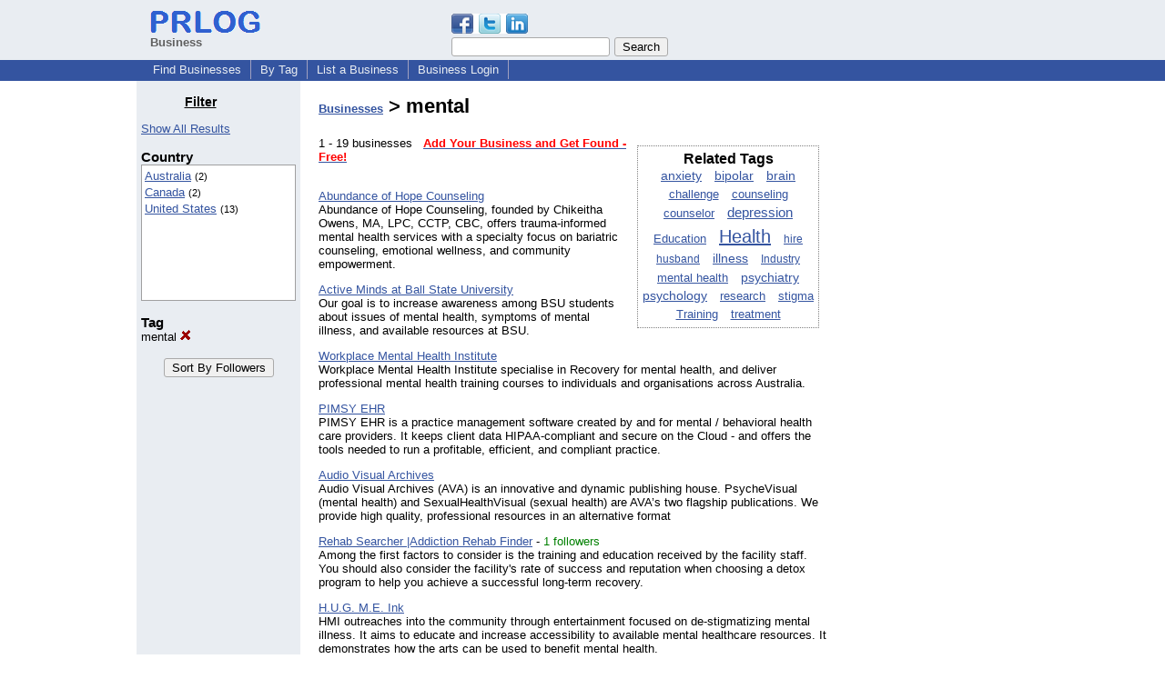

--- FILE ---
content_type: text/html; charset=utf-8
request_url: https://www.google.com/recaptcha/api2/aframe
body_size: 268
content:
<!DOCTYPE HTML><html><head><meta http-equiv="content-type" content="text/html; charset=UTF-8"></head><body><script nonce="KMi5fBy2SnVlCxXqx7R7DA">/** Anti-fraud and anti-abuse applications only. See google.com/recaptcha */ try{var clients={'sodar':'https://pagead2.googlesyndication.com/pagead/sodar?'};window.addEventListener("message",function(a){try{if(a.source===window.parent){var b=JSON.parse(a.data);var c=clients[b['id']];if(c){var d=document.createElement('img');d.src=c+b['params']+'&rc='+(localStorage.getItem("rc::a")?sessionStorage.getItem("rc::b"):"");window.document.body.appendChild(d);sessionStorage.setItem("rc::e",parseInt(sessionStorage.getItem("rc::e")||0)+1);localStorage.setItem("rc::h",'1762238717950');}}}catch(b){}});window.parent.postMessage("_grecaptcha_ready", "*");}catch(b){}</script></body></html>